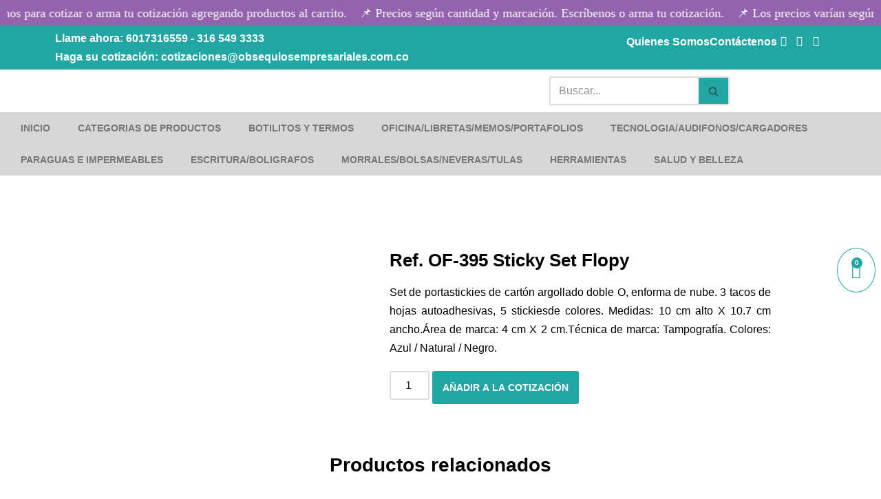

--- FILE ---
content_type: text/css
request_url: https://obsequiosempresariales.com.co/wp-content/plugins/elementor-pro/assets/css/widget-woocommerce-menu-cart.min.css?ver=3.30.0
body_size: 1932
content:
/*! elementor-pro - v3.30.0 - 01-07-2025 */
.elementor-menu-cart__wrapper{text-align:var(--main-alignment,left)}.elementor-menu-cart__toggle_wrapper{display:inline-block;position:relative}.elementor-menu-cart__toggle{display:inline-block}.elementor-menu-cart__toggle .elementor-button{align-items:center;background-color:var(--toggle-button-background-color,transparent);border-color:var(--toggle-button-border-color,#69727d);border-radius:var(--toggle-button-border-radius,0);border-style:var(--toggle-button-border-type,solid);border-width:var(--toggle-button-border-width,1px);color:var(--toggle-button-text-color,#69727d);display:inline-flex;flex-direction:row;gap:.3em;padding:var(--toggle-icon-padding,12px 24px)}.elementor-menu-cart__toggle .elementor-button:hover{background-color:var(--toggle-button-hover-background-color,transparent);border-color:var(--toggle-button-hover-border-color,#69727d);color:var(--toggle-button-hover-text-color,#69727d)}.elementor-menu-cart__toggle .elementor-button:hover .elementor-button-icon{color:var(--toggle-button-icon-hover-color,#69727d)}.elementor-menu-cart__toggle .elementor-button:hover svg{fill:var(--toggle-button-icon-hover-color,#69727d)}.elementor-menu-cart__toggle .elementor-button svg{fill:var(--toggle-button-icon-color,#69727d)}.elementor-menu-cart__toggle .elementor-button-icon{position:relative;transition:color .1s}.elementor-menu-cart__toggle .e-toggle-cart-custom-icon,.elementor-menu-cart__toggle .elementor-button-icon{color:var(--toggle-button-icon-color,#69727d);font-size:var(--toggle-icon-size,inherit)}.elementor-menu-cart__toggle .e-toggle-cart-custom-icon:hover{color:var(--toggle-button-icon-hover-color,#69727d)}.elementor-menu-cart__toggle .elementor-button-icon,.elementor-menu-cart__toggle .elementor-button-text{flex-grow:unset;order:unset}.elementor-menu-cart--items-indicator-bubble .elementor-menu-cart__toggle .elementor-button-icon .elementor-button-icon-qty[data-counter]{background-color:var(--items-indicator-background-color,#d9534f);border-radius:100%;color:var(--items-indicator-text-color,#fff);display:block;font-size:10px;height:1.6em;inset-inline-end:-.7em;line-height:1.5em;min-width:1.6em;position:absolute;text-align:center;top:-.7em}.elementor-menu-cart--items-indicator-plain .elementor-menu-cart__toggle .elementor-button-icon{align-items:center;display:flex}.elementor-menu-cart--items-indicator-plain .elementor-menu-cart__toggle .elementor-button-icon i,.elementor-menu-cart--items-indicator-plain .elementor-menu-cart__toggle .elementor-button-icon svg{line-height:unset}.elementor-menu-cart--items-indicator-plain .elementor-menu-cart__toggle .elementor-button-icon .elementor-button-icon-qty[data-counter]{display:inline-block;font-weight:400}.elementor-menu-cart--items-indicator-none .elementor-menu-cart__toggle .elementor-button-icon .elementor-button-icon-qty[data-counter]{display:none}.elementor-menu-cart__container{background-color:rgba(0,0,0,.25);height:100%;left:0;overflow:hidden;position:fixed;text-align:left;top:0;transform:scale(1);transition:background-color .4s,transform 0s;width:100vw;z-index:9998}.elementor-menu-cart__main{align-items:stretch;background-color:var(--cart-background-color,#fff);border-color:var(--cart-border-color,initial);border-radius:var(--cart-border-radius,0);border-style:var(--cart-border-style,none);bottom:0;box-shadow:0 0 20px rgba(0,0,0,.2);display:flex;flex-direction:column;font-size:14px;left:var(--side-cart-alignment-left,auto);margin-top:var(--mini-cart-spacing,0);max-width:100%;min-height:200px;padding:var(--cart-padding,20px 30px);position:fixed;right:var(--side-cart-alignment-right,0);top:0;transform:translateX(0);transition:.3s;width:350px}.elementor-menu-cart__main .widget_shopping_cart_content{display:flex;flex-direction:column;height:100%}.elementor-menu-cart__main .widget_shopping_cart_content .woocommerce-mini-cart__empty-message{color:var(--empty-message-color,inherit);text-align:var(--empty-message-alignment,left)}body.elementor-default .elementor-widget-woocommerce-menu-cart:not(.elementor-menu-cart--shown) .elementor-menu-cart__container{background-color:transparent;transform:scale(0);transition:background-color .4s,transform 0s .4s}body.elementor-default .elementor-widget-woocommerce-menu-cart:not(.elementor-menu-cart--shown) .elementor-menu-cart__container .dialog-lightbox-close-button{display:none}body.elementor-default .elementor-widget-woocommerce-menu-cart:not(.elementor-menu-cart--shown) .elementor-menu-cart__main{opacity:0;overflow:hidden;transform:var(--side-cart-alignment-transform,translateX(100%))}.elementor-menu-cart__close-button{align-self:flex-end;cursor:pointer;display:inline-block;font-family:eicons;font-size:20px;height:var(--cart-close-icon-size,25px);line-height:1;margin:0 0 20px;position:relative;transition:.3s;width:var(--cart-close-icon-size,25px)}.elementor-menu-cart__close-button:after,.elementor-menu-cart__close-button:before{background:var(--cart-close-button-color,#69727d);border-radius:1px;content:"";height:3px;left:0;margin-top:-1px;position:absolute;top:50%;transition:.3s;width:100%}.elementor-menu-cart__close-button:hover:after,.elementor-menu-cart__close-button:hover:before{background:var(--cart-close-button-hover-color,#69727d)}.elementor-menu-cart__close-button:before{transform:rotate(45deg)}.elementor-menu-cart__close-button:after{transform:rotate(-45deg)}.elementor-menu-cart__close-button-custom{align-self:flex-end;cursor:pointer;display:inline-block;font-family:eicons;font-size:20px;line-height:1;margin:0 0 20px;position:relative;transition:.3s}.elementor-menu-cart__close-button-custom:hover:after,.elementor-menu-cart__close-button-custom:hover:before{background:var(--cart-close-button-hover-color,#69727d)}.elementor-menu-cart__close-button-custom .e-close-cart-custom-icon{color:var(--cart-close-button-color,#69727d);font-size:var(--cart-close-icon-size,25px)}.elementor-menu-cart__close-button-custom .e-close-cart-custom-icon:hover{color:var(--cart-close-button-hover-color,#69727d)}.elementor-menu-cart__close-button-custom svg{fill:var(--cart-close-button-color,#69727d);height:var(--cart-close-icon-size,25px);width:var(--cart-close-icon-size,25px)}.elementor-menu-cart__close-button-custom svg:hover{fill:var(--cart-close-button-hover-color,#69727d)}.elementor-menu-cart__products{max-height:calc(100vh - 250px);overflow:hidden;overflow-y:auto;-webkit-overflow-scrolling:touch}.elementor-menu-cart__product{border-bottom-color:var(--divider-color,#d5d8dc);border-bottom-style:var(--divider-style,solid);border-width:0 0 var(--divider-width,1px);display:grid;grid-template-columns:28% auto;grid-template-rows:var(--price-quantity-position--grid-template-rows,auto auto);position:relative}.elementor-menu-cart__product .variation{color:var(--product-variations-color,#1f2124);display:grid;grid-template-columns:max-content auto;margin:10px 0}.elementor-menu-cart__product .variation dt{grid-column-start:1}.elementor-menu-cart__product .variation dd{grid-column-start:2;margin-inline-start:5px}.elementor-menu-cart__product .variation dd p{margin-bottom:0}.elementor-menu-cart__product-image{grid-row-end:3;grid-row-start:1;width:100%}.elementor-menu-cart__product-image a,.elementor-menu-cart__product-image img{display:block}.elementor-menu-cart__product-name{grid-column-end:3;grid-column-start:2;margin:0}.elementor-menu-cart__product-name a{transition:.3s}.elementor-menu-cart__product-price{align-self:var(--price-quantity-position--align-self,end);color:var(--product-price-color,#d5d8dc);font-weight:300;grid-column-end:3;grid-column-start:2}.elementor-menu-cart__product-name,.elementor-menu-cart__product-price{font-size:14px;padding-left:20px}.elementor-menu-cart__product-remove{border:1px solid var(--remove-item-button-color,#d5d8dc);border-radius:var(--remove-item-button-size,22px);bottom:20px;color:#69727d;height:var(--remove-item-button-size,22px);overflow:hidden;position:absolute;right:0;text-align:center;transition:.3s;width:var(--remove-item-button-size,22px)}.elementor-menu-cart__product-remove:hover{border:1px solid var(--remove-item-button-hover-color,#d5d8dc)}.elementor-menu-cart__product-remove:hover:after,.elementor-menu-cart__product-remove:hover:before{background:var(--remove-item-button-hover-color,#d5d8dc)}.elementor-menu-cart__product-remove:after,.elementor-menu-cart__product-remove:before{background:var(--remove-item-button-color,#d5d8dc);content:"";height:1px;left:25%;margin-top:-1px;position:absolute;top:50%;transition:.3s;width:50%;z-index:1}.elementor-menu-cart__product-remove:before{transform:rotate(45deg)}.elementor-menu-cart__product-remove:after{transform:rotate(-45deg)}.elementor-menu-cart__product-remove>a{display:block;height:100%;opacity:0;overflow:hidden;position:absolute;width:100%;z-index:2}.elementor-menu-cart__product-remove>a.remove_from_cart_button{display:var(--remove-from-cart-button,block)}.elementor-menu-cart__product-remove>a.elementor_remove_from_cart_button{display:var(--elementor-remove-from-cart-button,none)}.elementor-menu-cart__product:last-child{border:none}.elementor-menu-cart__footer-buttons,.elementor-menu-cart__product:not(:first-of-type),.elementor-menu-cart__subtotal{padding-top:var(--product-divider-gap,20px)}.elementor-menu-cart__product{padding-right:30px}.elementor-menu-cart__product,.elementor-menu-cart__subtotal{padding-bottom:var(--product-divider-gap,20px)}.elementor-menu-cart__subtotal{border-color:var(--subtotal-divider-color,#d5d8dc);border-style:var(--subtotal-divider-style,solid);border-width:var(--subtotal-divider-top-width,1px) var(--subtotal-divider-right-width,1px) var(--subtotal-divider-bottom-width,1px) var(--subtotal-divider-left-width,1px);color:var(--menu-cart-subtotal-color,inherit);font-size:20px;font-weight:600;text-align:var(--menu-cart-subtotal-text-align,center)}.elementor-menu-cart__footer-buttons{display:var(--cart-footer-buttons-alignment-display,grid);font-size:20px;grid-template-columns:var(--cart-footer-layout,1fr 1fr);margin-top:var(--cart-buttons-position-margin,0);text-align:var(--cart-footer-buttons-alignment-text-align,center);grid-column-gap:var(--space-between-buttons,10px);grid-row-gap:var(--space-between-buttons,10px)}.elementor-menu-cart__footer-buttons .elementor-button{border-radius:var(--cart-footer-buttons-border-radius,0);display:inline-block;height:-moz-fit-content;height:fit-content}.elementor-menu-cart__footer-buttons .elementor-button--view-cart{background-color:var(--view-cart-button-background-color,#69727d);color:var(--view-cart-button-text-color,#fff);display:var(--view-cart-button-display,inline-block);padding:var(--view-cart-button-padding,15px)}.elementor-menu-cart__footer-buttons .elementor-button--view-cart:hover{background-color:var(--view-cart-button-hover-background-color,#69727d);color:var(--view-cart-button-hover-text-color,#fff)}.elementor-menu-cart__footer-buttons .elementor-button--checkout{background-color:var(--checkout-button-background-color,#69727d);color:var(--checkout-button-text-color,#fff);display:var(--checkout-button-display,inline-block);padding:var(--checkout-button-padding,15px)}.elementor-menu-cart__footer-buttons .elementor-button--checkout:hover{background-color:var(--checkout-button-hover-background-color,#69727d);color:var(--checkout-button-hover-text-color,#fff)}@media (max-width:767px){.elementor-menu-cart__footer-buttons .elementor-button{padding-left:10px;padding-right:10px}}.elementor-widget-woocommerce-menu-cart.elementor-menu-cart--empty-indicator-hide .elementor-menu-cart__toggle .elementor-button-icon .elementor-button-icon-qty[data-counter="0"],.elementor-widget-woocommerce-menu-cart:not(.elementor-menu-cart--show-subtotal-yes) .elementor-menu-cart__toggle .elementor-button-text{display:none}.elementor-widget-woocommerce-menu-cart:not(.elementor-menu-cart--show-remove-button-yes) .elementor-menu-cart__product{grid-template-columns:25% auto;padding-left:0;padding-right:0}.elementor-widget-woocommerce-menu-cart:not(.elementor-menu-cart--show-remove-button-yes) .elementor-menu-cart__product-remove{display:none}.elementor-widget-woocommerce-menu-cart.remove-item-position--top .elementor-menu-cart__product-remove{bottom:auto;top:0}.elementor-widget-woocommerce-menu-cart.remove-item-position--top .elementor-menu-cart__products .cart_item:not(:first-of-type) .elementor-menu-cart__product-remove{bottom:auto;top:20px}.elementor-widget-woocommerce-menu-cart.remove-item-position--middle .elementor-menu-cart__product-remove{bottom:50%;transform:translateY(50%)}.elementor-widget-woocommerce-menu-cart.remove-item-position--bottom .elementor-menu-cart__product-remove{bottom:20px;top:auto}.elementor-widget-woocommerce-menu-cart.elementor-menu-cart--cart-type-mini-cart .elementor-menu-cart__container{background:none;bottom:auto;height:auto;left:0;min-width:330px;overflow:visible;position:absolute;right:auto;top:100%;transform:scale(1);transition:background-color .4s,transform 0s;width:auto}.elementor-widget-woocommerce-menu-cart.elementor-menu-cart--cart-type-mini-cart .elementor-menu-cart__main{bottom:auto;height:auto;left:auto;overflow:visible;position:relative;right:auto;top:auto;transform:translateY(0);transition:.3s;width:auto}@media (max-width:767px){.elementor-widget-woocommerce-menu-cart.elementor-menu-cart--cart-type-mini-cart .elementor-menu-cart__container{min-width:300px}}body.elementor-default .elementor-widget-woocommerce-menu-cart.elementor-menu-cart--cart-type-mini-cart:not(.elementor-menu-cart--shown) .elementor-menu-cart__container{transform:scale(0);transition:background-color .4s,transform 0s .4s}body.elementor-default .elementor-widget-woocommerce-menu-cart.elementor-menu-cart--cart-type-mini-cart:not(.elementor-menu-cart--shown) .elementor-menu-cart__main{opacity:0;transform:translateY(-10px)}.elementor-edit-area-active .elementor-widget-woocommerce-menu-cart.elementor-widget.elementor-loading.elementor-menu-cart--shown{opacity:1}.elementor-edit-area-active .elementor-widget-woocommerce-menu-cart.elementor-widget.elementor-loading.elementor-menu-cart--shown .elementor-menu-cart__container{z-index:9999}.elementor-widget-woocommerce-menu-cart.elementor-menu-cart--cart-type-dropdown .elementor-menu-cart__container{display:none}

--- FILE ---
content_type: text/css
request_url: https://obsequiosempresariales.com.co/wp-content/uploads/elementor/css/post-34501.css?ver=1766416846
body_size: 1425
content:
.elementor-34501 .elementor-element.elementor-element-675b305:not(.elementor-motion-effects-element-type-background), .elementor-34501 .elementor-element.elementor-element-675b305 > .elementor-motion-effects-container > .elementor-motion-effects-layer{background-color:var( --e-global-color-nvc1 );}.elementor-34501 .elementor-element.elementor-element-675b305{transition:background 0.3s, border 0.3s, border-radius 0.3s, box-shadow 0.3s;}.elementor-34501 .elementor-element.elementor-element-675b305 > .elementor-background-overlay{transition:background 0.3s, border-radius 0.3s, opacity 0.3s;}.elementor-34501 .elementor-element.elementor-element-01a8d4d > .elementor-widget-container{margin:0px 0px -10px 0px;}.elementor-34501 .elementor-element.elementor-element-01a8d4d .qodef-qi-text-marquee .qodef-m-text.qodef-text--original{animation:qode-move-horizontal-normal-text-marquee 20s linear infinite;}.elementor-34501 .elementor-element.elementor-element-01a8d4d .qodef-qi-text-marquee .qodef-m-text.qodef-text--copy{animation:qode-move-horizontal-normal-text-marquee-copy 20s linear infinite;}.elementor-34501 .elementor-element.elementor-element-01a8d4d .qodef-m-text-item{color:var( --e-global-color-nvsitebg );font-size:18px;}.elementor-34501 .elementor-element.elementor-element-5a0576c8:not(.elementor-motion-effects-element-type-background), .elementor-34501 .elementor-element.elementor-element-5a0576c8 > .elementor-motion-effects-container > .elementor-motion-effects-layer{background-color:#21A6A3;}.elementor-34501 .elementor-element.elementor-element-5a0576c8{transition:background 0.3s, border 0.3s, border-radius 0.3s, box-shadow 0.3s;margin-top:0px;margin-bottom:0px;}.elementor-34501 .elementor-element.elementor-element-5a0576c8 > .elementor-background-overlay{transition:background 0.3s, border-radius 0.3s, opacity 0.3s;}.elementor-bc-flex-widget .elementor-34501 .elementor-element.elementor-element-584620a5.elementor-column .elementor-widget-wrap{align-items:center;}.elementor-34501 .elementor-element.elementor-element-584620a5.elementor-column.elementor-element[data-element_type="column"] > .elementor-widget-wrap.elementor-element-populated{align-content:center;align-items:center;}.elementor-widget-icon-list .elementor-icon-list-item:not(:last-child):after{border-color:var( --e-global-color-text );}.elementor-widget-icon-list .elementor-icon-list-icon i{color:var( --e-global-color-primary );}.elementor-widget-icon-list .elementor-icon-list-icon svg{fill:var( --e-global-color-primary );}.elementor-widget-icon-list .elementor-icon-list-item > .elementor-icon-list-text, .elementor-widget-icon-list .elementor-icon-list-item > a{font-family:var( --e-global-typography-text-font-family ), Sans-serif;font-weight:var( --e-global-typography-text-font-weight );}.elementor-widget-icon-list .elementor-icon-list-text{color:var( --e-global-color-secondary );}.elementor-34501 .elementor-element.elementor-element-32ad008c > .elementor-widget-container{margin:-5px 0px -5px 0px;}.elementor-34501 .elementor-element.elementor-element-32ad008c .elementor-icon-list-icon i{transition:color 0.3s;}.elementor-34501 .elementor-element.elementor-element-32ad008c .elementor-icon-list-icon svg{transition:fill 0.3s;}.elementor-34501 .elementor-element.elementor-element-32ad008c{--e-icon-list-icon-size:14px;--icon-vertical-offset:0px;}.elementor-34501 .elementor-element.elementor-element-32ad008c .elementor-icon-list-item > .elementor-icon-list-text, .elementor-34501 .elementor-element.elementor-element-32ad008c .elementor-icon-list-item > a{font-family:"Lato", Sans-serif;font-size:16px;font-weight:bold;}.elementor-34501 .elementor-element.elementor-element-32ad008c .elementor-icon-list-text{color:#FFFFFF;transition:color 0.3s;}.elementor-34501 .elementor-element.elementor-element-7f05436d .elementor-icon-list-items:not(.elementor-inline-items) .elementor-icon-list-item:not(:last-child){padding-block-end:calc(20px/2);}.elementor-34501 .elementor-element.elementor-element-7f05436d .elementor-icon-list-items:not(.elementor-inline-items) .elementor-icon-list-item:not(:first-child){margin-block-start:calc(20px/2);}.elementor-34501 .elementor-element.elementor-element-7f05436d .elementor-icon-list-items.elementor-inline-items .elementor-icon-list-item{margin-inline:calc(20px/2);}.elementor-34501 .elementor-element.elementor-element-7f05436d .elementor-icon-list-items.elementor-inline-items{margin-inline:calc(-20px/2);}.elementor-34501 .elementor-element.elementor-element-7f05436d .elementor-icon-list-items.elementor-inline-items .elementor-icon-list-item:after{inset-inline-end:calc(-20px/2);}.elementor-34501 .elementor-element.elementor-element-7f05436d .elementor-icon-list-icon i{color:#FFFFFF;transition:color 0.3s;}.elementor-34501 .elementor-element.elementor-element-7f05436d .elementor-icon-list-icon svg{fill:#FFFFFF;transition:fill 0.3s;}.elementor-34501 .elementor-element.elementor-element-7f05436d{--e-icon-list-icon-size:15px;--e-icon-list-icon-align:center;--e-icon-list-icon-margin:0 calc(var(--e-icon-list-icon-size, 1em) * 0.125);--icon-vertical-offset:0px;}.elementor-34501 .elementor-element.elementor-element-7f05436d .elementor-icon-list-item > .elementor-icon-list-text, .elementor-34501 .elementor-element.elementor-element-7f05436d .elementor-icon-list-item > a{font-family:"Lato", Sans-serif;font-size:16px;font-weight:bold;}.elementor-34501 .elementor-element.elementor-element-7f05436d .elementor-icon-list-text{color:#FFFFFF;transition:color 0.3s;}.elementor-widget-image .widget-image-caption{color:var( --e-global-color-text );font-family:var( --e-global-typography-text-font-family ), Sans-serif;font-weight:var( --e-global-typography-text-font-weight );}.elementor-bc-flex-widget .elementor-34501 .elementor-element.elementor-element-75d499ce.elementor-column .elementor-widget-wrap{align-items:center;}.elementor-34501 .elementor-element.elementor-element-75d499ce.elementor-column.elementor-element[data-element_type="column"] > .elementor-widget-wrap.elementor-element-populated{align-content:center;align-items:center;}.elementor-34501 .elementor-element.elementor-element-45e627f2{width:auto;max-width:auto;}.elementor-34501 .elementor-element.elementor-element-3c5b137{width:var( --container-widget-width, 31% );max-width:31%;--container-widget-width:31%;--container-widget-flex-grow:0;align-self:flex-end;}.elementor-34501 .elementor-element.elementor-element-3c5b137 img{width:100%;}.elementor-widget-woocommerce-menu-cart .elementor-menu-cart__toggle .elementor-button{font-family:var( --e-global-typography-primary-font-family ), Sans-serif;font-weight:var( --e-global-typography-primary-font-weight );}.elementor-widget-woocommerce-menu-cart .elementor-menu-cart__product-name a{font-family:var( --e-global-typography-primary-font-family ), Sans-serif;font-weight:var( --e-global-typography-primary-font-weight );}.elementor-widget-woocommerce-menu-cart .elementor-menu-cart__product-price{font-family:var( --e-global-typography-primary-font-family ), Sans-serif;font-weight:var( --e-global-typography-primary-font-weight );}.elementor-widget-woocommerce-menu-cart .elementor-menu-cart__footer-buttons .elementor-button{font-family:var( --e-global-typography-primary-font-family ), Sans-serif;font-weight:var( --e-global-typography-primary-font-weight );}.elementor-widget-woocommerce-menu-cart .elementor-menu-cart__footer-buttons a.elementor-button--view-cart{font-family:var( --e-global-typography-primary-font-family ), Sans-serif;font-weight:var( --e-global-typography-primary-font-weight );}.elementor-widget-woocommerce-menu-cart .elementor-menu-cart__footer-buttons a.elementor-button--checkout{font-family:var( --e-global-typography-primary-font-family ), Sans-serif;font-weight:var( --e-global-typography-primary-font-weight );}.elementor-widget-woocommerce-menu-cart .woocommerce-mini-cart__empty-message{font-family:var( --e-global-typography-primary-font-family ), Sans-serif;font-weight:var( --e-global-typography-primary-font-weight );}body:not(.rtl) .elementor-34501 .elementor-element.elementor-element-658901e2{right:-95%;}body.rtl .elementor-34501 .elementor-element.elementor-element-658901e2{left:-95%;}.elementor-34501 .elementor-element.elementor-element-658901e2{top:50%;z-index:999;--divider-style:solid;--subtotal-divider-style:solid;--elementor-remove-from-cart-button:none;--remove-from-cart-button:block;--toggle-button-icon-color:#21A6A3;--toggle-button-background-color:#FFFFFF;--toggle-button-border-color:#21A6A3;--toggle-button-border-radius:100%;--toggle-icon-size:23px;--toggle-icon-padding:20px 20px 20px 20px;--items-indicator-background-color:#21A6A3;--cart-border-style:none;--menu-cart-subtotal-color:#000000;--product-price-color:#000000;--cart-footer-layout:1fr 1fr;--products-max-height-sidecart:calc(100vh - 240px);--products-max-height-minicart:calc(100vh - 385px);--view-cart-button-text-color:#FFFFFF;--view-cart-button-background-color:#21A6A3;--checkout-button-background-color:#21A6A3;}.elementor-34501 .elementor-element.elementor-element-658901e2 .elementor-menu-cart__subtotal{font-family:"Lato", Sans-serif;}.elementor-34501 .elementor-element.elementor-element-658901e2 .widget_shopping_cart_content{--subtotal-divider-left-width:0;--subtotal-divider-right-width:0;}.elementor-34501 .elementor-element.elementor-element-658901e2 .elementor-menu-cart__product-name a{color:#000000;}.elementor-34501 .elementor-element.elementor-element-4f70545f:not(.elementor-motion-effects-element-type-background), .elementor-34501 .elementor-element.elementor-element-4f70545f > .elementor-motion-effects-container > .elementor-motion-effects-layer{background-color:#0A0A0A29;}.elementor-34501 .elementor-element.elementor-element-4f70545f{transition:background 0.3s, border 0.3s, border-radius 0.3s, box-shadow 0.3s;}.elementor-34501 .elementor-element.elementor-element-4f70545f > .elementor-background-overlay{transition:background 0.3s, border-radius 0.3s, opacity 0.3s;}.elementor-widget-nav-menu .elementor-nav-menu .elementor-item{font-family:var( --e-global-typography-primary-font-family ), Sans-serif;font-weight:var( --e-global-typography-primary-font-weight );}.elementor-widget-nav-menu .elementor-nav-menu--main .elementor-item{color:var( --e-global-color-text );fill:var( --e-global-color-text );}.elementor-widget-nav-menu .elementor-nav-menu--main .elementor-item:hover,
					.elementor-widget-nav-menu .elementor-nav-menu--main .elementor-item.elementor-item-active,
					.elementor-widget-nav-menu .elementor-nav-menu--main .elementor-item.highlighted,
					.elementor-widget-nav-menu .elementor-nav-menu--main .elementor-item:focus{color:var( --e-global-color-accent );fill:var( --e-global-color-accent );}.elementor-widget-nav-menu .elementor-nav-menu--main:not(.e--pointer-framed) .elementor-item:before,
					.elementor-widget-nav-menu .elementor-nav-menu--main:not(.e--pointer-framed) .elementor-item:after{background-color:var( --e-global-color-accent );}.elementor-widget-nav-menu .e--pointer-framed .elementor-item:before,
					.elementor-widget-nav-menu .e--pointer-framed .elementor-item:after{border-color:var( --e-global-color-accent );}.elementor-widget-nav-menu{--e-nav-menu-divider-color:var( --e-global-color-text );}.elementor-widget-nav-menu .elementor-nav-menu--dropdown .elementor-item, .elementor-widget-nav-menu .elementor-nav-menu--dropdown  .elementor-sub-item{font-family:var( --e-global-typography-accent-font-family ), Sans-serif;font-weight:var( --e-global-typography-accent-font-weight );}.elementor-34501 .elementor-element.elementor-element-4fd0b46 > .elementor-widget-container{margin:-10px 0px -10px 0px;}.elementor-34501 .elementor-element.elementor-element-4fd0b46 .elementor-menu-toggle{margin:0 auto;}.elementor-34501 .elementor-element.elementor-element-4fd0b46 .elementor-nav-menu .elementor-item{font-family:"Lato", Sans-serif;font-size:14px;font-weight:700;}.elementor-34501 .elementor-element.elementor-element-4fd0b46 .elementor-nav-menu--main .elementor-item{color:#666666D9;fill:#666666D9;}.elementor-34501 .elementor-element.elementor-element-4fd0b46 .elementor-nav-menu--main .elementor-item:hover,
					.elementor-34501 .elementor-element.elementor-element-4fd0b46 .elementor-nav-menu--main .elementor-item.elementor-item-active,
					.elementor-34501 .elementor-element.elementor-element-4fd0b46 .elementor-nav-menu--main .elementor-item.highlighted,
					.elementor-34501 .elementor-element.elementor-element-4fd0b46 .elementor-nav-menu--main .elementor-item:focus{color:#666666D9;fill:#666666D9;}.elementor-theme-builder-content-area{height:400px;}.elementor-location-header:before, .elementor-location-footer:before{content:"";display:table;clear:both;}@media(max-width:767px){.elementor-34501 .elementor-element.elementor-element-32ad008c .elementor-icon-list-item > .elementor-icon-list-text, .elementor-34501 .elementor-element.elementor-element-32ad008c .elementor-icon-list-item > a{font-size:14px;}.elementor-34501 .elementor-element.elementor-element-7f05436d .elementor-icon-list-items:not(.elementor-inline-items) .elementor-icon-list-item:not(:last-child){padding-block-end:calc(11px/2);}.elementor-34501 .elementor-element.elementor-element-7f05436d .elementor-icon-list-items:not(.elementor-inline-items) .elementor-icon-list-item:not(:first-child){margin-block-start:calc(11px/2);}.elementor-34501 .elementor-element.elementor-element-7f05436d .elementor-icon-list-items.elementor-inline-items .elementor-icon-list-item{margin-inline:calc(11px/2);}.elementor-34501 .elementor-element.elementor-element-7f05436d .elementor-icon-list-items.elementor-inline-items{margin-inline:calc(-11px/2);}.elementor-34501 .elementor-element.elementor-element-7f05436d .elementor-icon-list-items.elementor-inline-items .elementor-icon-list-item:after{inset-inline-end:calc(-11px/2);}.elementor-34501 .elementor-element.elementor-element-7f05436d .elementor-icon-list-item > .elementor-icon-list-text, .elementor-34501 .elementor-element.elementor-element-7f05436d .elementor-icon-list-item > a{font-size:13px;}.elementor-34501 .elementor-element.elementor-element-45e627f2{width:100%;max-width:100%;}.elementor-34501 .elementor-element.elementor-element-3c5b137{align-self:center;text-align:center;}body:not(.rtl) .elementor-34501 .elementor-element.elementor-element-658901e2{right:-80%;}body.rtl .elementor-34501 .elementor-element.elementor-element-658901e2{left:-80%;}.elementor-34501 .elementor-element.elementor-element-658901e2 .elementor-menu-cart__subtotal{font-size:14px;}}@media(min-width:768px){.elementor-34501 .elementor-element.elementor-element-584620a5{width:60%;}.elementor-34501 .elementor-element.elementor-element-1f7184b1{width:40%;}.elementor-34501 .elementor-element.elementor-element-582b5146{width:24.958%;}.elementor-34501 .elementor-element.elementor-element-22fdd2d7{width:38%;}.elementor-34501 .elementor-element.elementor-element-75d499ce{width:36.375%;}}

--- FILE ---
content_type: text/css
request_url: https://obsequiosempresariales.com.co/wp-content/uploads/elementor/css/post-34505.css?ver=1766416846
body_size: -56
content:
.elementor-34505 .elementor-element.elementor-element-44b7e56:not(.elementor-motion-effects-element-type-background), .elementor-34505 .elementor-element.elementor-element-44b7e56 > .elementor-motion-effects-container > .elementor-motion-effects-layer{background-color:#21A6A3;}.elementor-34505 .elementor-element.elementor-element-44b7e56{transition:background 0.3s, border 0.3s, border-radius 0.3s, box-shadow 0.3s;}.elementor-34505 .elementor-element.elementor-element-44b7e56 > .elementor-background-overlay{transition:background 0.3s, border-radius 0.3s, opacity 0.3s;}.elementor-widget-heading .elementor-heading-title{font-family:var( --e-global-typography-primary-font-family ), Sans-serif;font-weight:var( --e-global-typography-primary-font-weight );color:var( --e-global-color-primary );}.elementor-34505 .elementor-element.elementor-element-3725d53d{text-align:center;}.elementor-34505 .elementor-element.elementor-element-3725d53d .elementor-heading-title{font-family:"Lato", Sans-serif;font-size:16px;font-weight:500;color:#FFFFFF;}.elementor-theme-builder-content-area{height:400px;}.elementor-location-header:before, .elementor-location-footer:before{content:"";display:table;clear:both;}

--- FILE ---
content_type: text/css
request_url: https://obsequiosempresariales.com.co/wp-content/uploads/elementor/css/post-34510.css?ver=1766416972
body_size: 363
content:
.elementor-34510 .elementor-element.elementor-element-476c82e9{margin-top:100px;margin-bottom:0px;padding:0px 0px 20px 0px;}.elementor-34510 .elementor-element.elementor-element-5e877929 > .elementor-element-populated{margin:0px 80px 0px 30px;--e-column-margin-right:80px;--e-column-margin-left:30px;}.elementor-widget-woocommerce-product-title .elementor-heading-title{font-family:var( --e-global-typography-primary-font-family ), Sans-serif;font-weight:var( --e-global-typography-primary-font-weight );color:var( --e-global-color-primary );}.elementor-34510 .elementor-element.elementor-element-24b3cfb .elementor-heading-title{font-family:"Lato", Sans-serif;font-size:26px;font-weight:600;color:#000000;}.woocommerce .elementor-34510 .elementor-element.elementor-element-ec9d75a .woocommerce-product-details__short-description{color:#000000;font-family:"Lato", Sans-serif;font-size:16px;}.elementor-widget-woocommerce-product-add-to-cart .added_to_cart{font-family:var( --e-global-typography-accent-font-family ), Sans-serif;font-weight:var( --e-global-typography-accent-font-weight );}.elementor-34510 .elementor-element.elementor-element-1c8b6dae .cart button, .elementor-34510 .elementor-element.elementor-element-1c8b6dae .cart .button{font-family:"Lato", Sans-serif;font-size:14px;font-weight:bold;text-transform:uppercase;background-color:#21A6A3;transition:all 0.2s;}.elementor-34510 .elementor-element.elementor-element-1c8b6dae .quantity .qty{transition:all 0.2s;}.elementor-34510 .elementor-element.elementor-element-69e37253{padding:0px 0px 100px 0px;}.elementor-widget-woocommerce-product-related.elementor-wc-products ul.products li.product .woocommerce-loop-product__title{color:var( --e-global-color-primary );}.elementor-widget-woocommerce-product-related.elementor-wc-products ul.products li.product .woocommerce-loop-category__title{color:var( --e-global-color-primary );}.elementor-widget-woocommerce-product-related.elementor-wc-products ul.products li.product .woocommerce-loop-product__title, .elementor-widget-woocommerce-product-related.elementor-wc-products ul.products li.product .woocommerce-loop-category__title{font-family:var( --e-global-typography-primary-font-family ), Sans-serif;font-weight:var( --e-global-typography-primary-font-weight );}.woocommerce .elementor-widget-woocommerce-product-related.elementor-wc-products .products > h2{color:var( --e-global-color-primary );font-family:var( --e-global-typography-primary-font-family ), Sans-serif;font-weight:var( --e-global-typography-primary-font-weight );}.elementor-widget-woocommerce-product-related.elementor-wc-products ul.products li.product .price{color:var( --e-global-color-primary );font-family:var( --e-global-typography-primary-font-family ), Sans-serif;font-weight:var( --e-global-typography-primary-font-weight );}.elementor-widget-woocommerce-product-related.elementor-wc-products ul.products li.product .price ins{color:var( --e-global-color-primary );}.elementor-widget-woocommerce-product-related.elementor-wc-products ul.products li.product .price ins .amount{color:var( --e-global-color-primary );}.elementor-widget-woocommerce-product-related.elementor-wc-products ul.products li.product .price del{color:var( --e-global-color-primary );}.elementor-widget-woocommerce-product-related.elementor-wc-products ul.products li.product .price del .amount{color:var( --e-global-color-primary );}.elementor-widget-woocommerce-product-related.elementor-wc-products ul.products li.product .price del {font-family:var( --e-global-typography-primary-font-family ), Sans-serif;font-weight:var( --e-global-typography-primary-font-weight );}.elementor-widget-woocommerce-product-related.elementor-wc-products ul.products li.product .button{font-family:var( --e-global-typography-accent-font-family ), Sans-serif;font-weight:var( --e-global-typography-accent-font-weight );}.elementor-widget-woocommerce-product-related.elementor-wc-products .added_to_cart{font-family:var( --e-global-typography-accent-font-family ), Sans-serif;font-weight:var( --e-global-typography-accent-font-weight );}.elementor-34510 .elementor-element.elementor-element-3411951.elementor-wc-products  ul.products{grid-column-gap:20px;grid-row-gap:40px;}.elementor-34510 .elementor-element.elementor-element-3411951.elementor-wc-products ul.products li.product .woocommerce-loop-product__title{color:#000000;}.elementor-34510 .elementor-element.elementor-element-3411951.elementor-wc-products ul.products li.product .woocommerce-loop-category__title{color:#000000;}.elementor-34510 .elementor-element.elementor-element-3411951.elementor-wc-products ul.products li.product .woocommerce-loop-product__title, .elementor-34510 .elementor-element.elementor-element-3411951.elementor-wc-products ul.products li.product .woocommerce-loop-category__title{font-family:"Lato", Sans-serif;font-size:16px;font-weight:600;}.woocommerce .elementor-34510 .elementor-element.elementor-element-3411951.elementor-wc-products .products > h2{color:#000000;font-family:"Lato", Sans-serif;font-size:28px;font-weight:600;text-align:center;margin-bottom:30px;}.elementor-34510 .elementor-element.elementor-element-3411951.elementor-wc-products ul.products li.product .price{color:#000000;}.elementor-34510 .elementor-element.elementor-element-3411951.elementor-wc-products ul.products li.product .price ins{color:#000000;}.elementor-34510 .elementor-element.elementor-element-3411951.elementor-wc-products ul.products li.product .price ins .amount{color:#000000;}.elementor-34510 .elementor-element.elementor-element-3411951.elementor-wc-products ul.products li.product .price del{color:#000000;}.elementor-34510 .elementor-element.elementor-element-3411951.elementor-wc-products ul.products li.product .price del .amount{color:#000000;}.elementor-34510 .elementor-element.elementor-element-3411951.elementor-wc-products ul.products li.product .price del {font-family:"Lato", Sans-serif;font-size:16px;font-weight:600;}.elementor-34510 .elementor-element.elementor-element-3411951.elementor-wc-products ul.products li.product .button{background-color:#21A6A3;font-family:"Lato", Sans-serif;font-size:16px;font-weight:bold;}.elementor-34510 .elementor-element.elementor-element-3411951.elementor-wc-products ul.products li.product span.onsale{display:block;}@media(min-width:768px){.elementor-34510 .elementor-element.elementor-element-28272857{width:40%;}.elementor-34510 .elementor-element.elementor-element-5e877929{width:60%;}}@media(max-width:1024px){.elementor-34510 .elementor-element.elementor-element-3411951.elementor-wc-products  ul.products{grid-column-gap:20px;grid-row-gap:40px;}}@media(max-width:767px){.elementor-34510 .elementor-element.elementor-element-3411951.elementor-wc-products  ul.products{grid-column-gap:20px;grid-row-gap:40px;}}